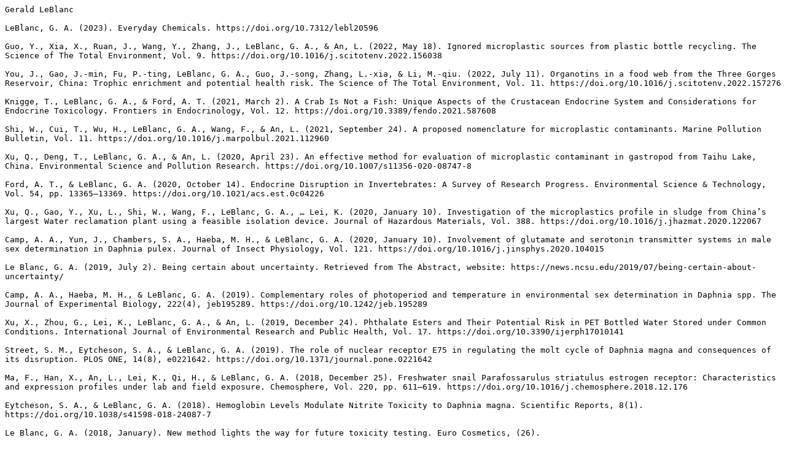

--- FILE ---
content_type: text/plain; charset=utf-8
request_url: https://ci.lib.ncsu.edu/profiles/gal.txt
body_size: 16215
content:
Gerald LeBlanc

LeBlanc, G. A. (2023). Everyday Chemicals. https://doi.org/10.7312/lebl20596

Guo, Y., Xia, X., Ruan, J., Wang, Y., Zhang, J., LeBlanc, G. A., & An, L. (2022, May 18). Ignored microplastic sources from plastic bottle recycling. The Science of The Total Environment, Vol. 9. https://doi.org/10.1016/j.scitotenv.2022.156038

You, J., Gao, J.-min, Fu, P.-ting, LeBlanc, G. A., Guo, J.-song, Zhang, L.-xia, & Li, M.-qiu. (2022, July 11). Organotins in a food web from the Three Gorges Reservoir, China: Trophic enrichment and potential health risk. The Science of The Total Environment, Vol. 11. https://doi.org/10.1016/j.scitotenv.2022.157276

Knigge, T., LeBlanc, G. A., & Ford, A. T. (2021, March 2). A Crab Is Not a Fish: Unique Aspects of the Crustacean Endocrine System and Considerations for Endocrine Toxicology. Frontiers in Endocrinology, Vol. 12. https://doi.org/10.3389/fendo.2021.587608

Shi, W., Cui, T., Wu, H., LeBlanc, G. A., Wang, F., & An, L. (2021, September 24). A proposed nomenclature for microplastic contaminants. Marine Pollution Bulletin, Vol. 11. https://doi.org/10.1016/j.marpolbul.2021.112960

Xu, Q., Deng, T., LeBlanc, G. A., & An, L. (2020, April 23). An effective method for evaluation of microplastic contaminant in gastropod from Taihu Lake, China. Environmental Science and Pollution Research. https://doi.org/10.1007/s11356-020-08747-8

Ford, A. T., & LeBlanc, G. A. (2020, October 14). Endocrine Disruption in Invertebrates: A Survey of Research Progress. Environmental Science & Technology, Vol. 54, pp. 13365–13369. https://doi.org/10.1021/acs.est.0c04226

Xu, Q., Gao, Y., Xu, L., Shi, W., Wang, F., LeBlanc, G. A., … Lei, K. (2020, January 10). Investigation of the microplastics profile in sludge from China’s largest Water reclamation plant using a feasible isolation device. Journal of Hazardous Materials, Vol. 388. https://doi.org/10.1016/j.jhazmat.2020.122067

Camp, A. A., Yun, J., Chambers, S. A., Haeba, M. H., & LeBlanc, G. A. (2020, January 10). Involvement of glutamate and serotonin transmitter systems in male sex determination in Daphnia pulex. Journal of Insect Physiology, Vol. 121. https://doi.org/10.1016/j.jinsphys.2020.104015

Le Blanc, G. A. (2019, July 2). Being certain about uncertainty. Retrieved from The Abstract, website: https://news.ncsu.edu/2019/07/being-certain-about-uncertainty/

Camp, A. A., Haeba, M. H., & LeBlanc, G. A. (2019). Complementary roles of photoperiod and temperature in environmental sex determination in Daphnia spp. The Journal of Experimental Biology, 222(4), jeb195289. https://doi.org/10.1242/jeb.195289

Xu, X., Zhou, G., Lei, K., LeBlanc, G. A., & An, L. (2019, December 24). Phthalate Esters and Their Potential Risk in PET Bottled Water Stored under Common Conditions. International Journal of Environmental Research and Public Health, Vol. 17. https://doi.org/10.3390/ijerph17010141

Street, S. M., Eytcheson, S. A., & LeBlanc, G. A. (2019). The role of nuclear receptor E75 in regulating the molt cycle of Daphnia magna and consequences of its disruption. PLOS ONE, 14(8), e0221642. https://doi.org/10.1371/journal.pone.0221642

Ma, F., Han, X., An, L., Lei, K., Qi, H., & LeBlanc, G. A. (2018, December 25). Freshwater snail Parafossarulus striatulus estrogen receptor: Characteristics and expression profiles under lab and field exposure. Chemosphere, Vol. 220, pp. 611–619. https://doi.org/10.1016/j.chemosphere.2018.12.176

Eytcheson, S. A., & LeBlanc, G. A. (2018). Hemoglobin Levels Modulate Nitrite Toxicity to Daphnia magna. Scientific Reports, 8(1). https://doi.org/10.1038/s41598-018-24087-7

Le Blanc, G. A. (2018, January). New method lights the way for future toxicity testing. Euro Cosmetics, (26).

Qiao, F., Lei, K., Han, X., Wei, Z., Zhao, X., An, L., & LeBlanc, G. A. (2018). No impacts of microcystins on wild freshwater snail Bellamya Aeruginosa fecundity from a eutrophic lake. Environmental Toxicology and Pharmacology, 60, 165–168. https://doi.org/10.1016/j.etap.2018.04.024

Kakaley, E. K. M., Wang, H. Y., & LeBlanc, G. A. (2017). Agonist-mediated assembly of the crustacean methyl farnesoate receptor. Scientific Reports, 7(1). https://doi.org/10.1038/srep45071

Medlock Kakaley, E. K., Eytcheson, S. A., & LeBlanc, G. A. (2017). Ligand-Mediated Receptor Assembly as an End Point for High-Throughput Chemical Toxicity Screening. Environmental Science & Technology, 51(16), 9327–9333. https://doi.org/10.1021/acs.est.7b02882

Lei, K., Qiao, F., Liu, Q., Wei, Z., An, L., Qi, H., … LeBlanc, G. A. (2017, June 23). Preliminary evidence for snail deformation from a Eutrophic lake. Environmental Toxicology and Pharmacology, Vol. 53, pp. 219–226. https://doi.org/10.1016/j.etap.2017.06.019

Le Blanc, G. A. (2017, March 31). The value of science is reflected in your everyday decisions. Retrieved from The Abstract website: https://news.ncsu.edu/2017/03/the-value-of-science-leblanc-2017/

Barata, C., Campos, B., Rivetti, C., LeBlanc, G. A., Eytcheson, S., McKnight, S., … Watanabe, H. et al. (2017). Validation of a two-generational reproduction test in Daphnia magna: an interlaboratory exercise. Science of the Total Environment, 579, 1073–1083.

Le Blanc, G. A. (2016). Differential Interactions of the Flame Retardant Triphenyl Phosphate within the PPAR Signaling Network. MOJ Toxicology, 2(3). https://doi.org/10.15406/mojt.2016.02.00039

LeBlanc, G. A. (2016). Retrospective: Acute Toxicity of Priority Pollutants. Bulletin of Environmental Contamination and Toxicology, 97(3), 301–302. https://doi.org/10.1007/s00128-016-1859-7

Barata, C., Campos, B., Rivetti, C., LeBlanc, G. A., Eytcheson, S., McKnight, S., … De Schamphelaere, K. (2017). Validation of a two-generational reproduction test in Daphnia magna: An interlaboratory exercise. Science of The Total Environment, 579, 1073–1083. https://doi.org/10.1016/J.SCITOTENV.2016.11.066

Wilson, V. S., LeBlanc, G. A., Kullman, S., Crofton, K., Schmieder, P., & Jacobs, M. N. (2016). Where do we go from here: Challenges and the future of endocrine disrupting compound screening and testing. https://doi.org/10.7287/peerj.preprints.2605v1

Adoteye, K., Banks, H. T., Flores, K. B., & LeBlanc, G. A. (2015, January 5). Estimation of time-varying mortality rates using continuous models for Daphnia magna. Applied Mathematics Letters, Vol. 44, pp. 12–16. https://doi.org/10.1016/j.aml.2014.12.014

LeBlanc, G. A., & Medlock, E. K. (2015, August 3). Males on demand: the environmental–neuro‐endocrine control of male sex determination in daphnids. FEBS Journal, Vol. 282, pp. 4080–4093. https://doi.org/10.1111/febs.13393

Mihaich, E., Erler, S., Le Blanc, G., & Gallagher, S. (2015). Short-term fish reproduction assays with methyl tertiary butyl ether with zebrafish and fathead minnow: Implications for evaluation of potential for endocrine activity. Environmental Toxicology and Chemistry, 34(9), 2013–2022. https://doi.org/10.1002/etc.3017

Adoteye, K., Banks, H. T., Cross, K., Eytcheson, S., Flores, K. B., LeBlanc, G. A., … Stokely, S. (2015). Statistical validation of structured population models for Daphnia magna. Mathematical Biosciences, 266, 73–84. https://doi.org/10.1016/j.mbs.2015.06.003

Dennis, S. R., LeBlanc, G. A., & Beckerman, A. P. (2014). Endocrine regulation of predator-induced phenotypic plasticity. Oecologia, 176(3), 625–635. https://doi.org/10.1007/s00442-014-3102-8

Lei, K., Liu, R., An, L.-hui, Luo, Y.-feng, & LeBlanc, G. A. (2014). Estrogen alters the profile of the transcriptome in river snail Bellamya aeruginosa. Ecotoxicology, 24(2), 330–338. https://doi.org/10.1007/s10646-014-1381-9

LeBlanc, G. A., Wang, Y. H., Holmes, C. N., Kwon, G., & Medlock, E. K. (2013). A Transgenerational Endocrine Signaling Pathway in Crustacea. PLoS ONE, 8(4), e61715. https://doi.org/10.1371/journal.pone.0061715

Le Blanc, G. A., Kullman, S. W., Norris, D. O., Baldwin, W. S., W., K., & Greally, J. M. (2012). Detailed review paper on the state of the science on novel in vitro and in vivo screening and testing methods and endpoints for evaluating endocrine disruptors (Series on Testing & Assessment No. 178). Organization for Economic Co-operation and Development.

Wang, Y. H., Kwon, G., Li, H., & LeBlanc, G. A. (2011, June 14). Tributyltin Synergizes with 20-Hydroxyecdysone to Produce Endocrine Toxicity. Toxicological Sciences, Vol. 123, pp. 71–79. https://doi.org/10.1093/toxsci/kfr154

LeBlanc, G. A. (2010). Acute Toxicity. In E. Hodgson (Ed.), A Textbook of Modern Toxicology (4th ed., pp. 225–236). Hoboken, NJ: Wiley.

Le Blanc, G. A. (2010). Elimination of Toxicants. In E. Hodgson (Ed.), A Textbook of Modern Toxicology (4th ed., pp. 213–222). Hoboken, NJ: Wiley.

LeBlanc, G. A. (2010). Endocrine Toxicology. In E. Hodgson (Ed.), A Textbook of Modern Toxicology (4th ed., pp. 345–362). Hoboken, NJ: Wiley.

Hannas, B. R., Wang, Y. H., Baldwin, W. S., Li, Y., Wallace, A. D., & LeBlanc, G. A. (2010, March 25). Interactions of the crustacean nuclear receptors HR3 and E75 in the regulation of gene transcription. General and Comparative Endocrinology, Vol. 167, pp. 268–278. https://doi.org/10.1016/j.ygcen.2010.03.025

Hannas, B. R., Das, P. C., Li, H., & LeBlanc, G. A. (2010). Intracellular Conversion of Environmental Nitrate and Nitrite to Nitric Oxide with Resulting Developmental Toxicity to the Crustacean Daphnia magna. PLoS ONE, 5(8), e12453. https://doi.org/10.1371/journal.pone.0012453

Hodgson, E., Le Blanc, G. A., Meyer, S. A., & Smart, R. C. (2010). Introduction to Biochemical and Molecular Methods in Toxicology. In E. Hodgson (Ed.), A Textbook of Modern Toxicology (4th ed., pp. 15–28). Hoboken, NJ: Wiley.

Hannas, B. R., Wang, Y. H., Thomson, S., Kwon, G., Li, H., & LeBlanc, G. A. (2010, November 20). Regulation and dysregulation of vitellogenin mRNA accumulation in daphnids (Daphnia magna). Aquatic Toxicology, Vol. 101, pp. 351–357. https://doi.org/10.1016/j.aquatox.2010.11.006

Le Blanc, G. A. (2000). Steroid hormone-regulated processes in invertebrates and their susceptibility to environmental endocrine disruption. In L. Guillette Jr. & D. A. Crain (Eds.), Environmental Endocrine Disrupters: An Evolutionary Perspective (pp. 126–154). https://doi.org/10.4324/9780203362808_chapter_5

Thomson, S. A., Baldwin, W. S., Wang, Y. H., Kwon, G., & LeBlanc, G. A. (2009). Annotation, phylogenetics, and expression of the nuclear receptors in Daphnia pulex. BMC Genomics, 10(1), 500. https://doi.org/10.1186/1471-2164-10-500

Sternberg, R. M., Gooding, M. P., Hotchkiss, A. K., & LeBlanc, G. A. (2009, August 3). Environmental-endocrine control of reproductive maturation in gastropods: implications for the mechanism of tributyltin-induced imposex in prosobranchs. Ecotoxicology, Vol. 19, pp. 4–23. https://doi.org/10.1007/s10646-009-0397-z

Hannas, B. R., & LeBlanc, G. A. (2009, July 24). Expression and ecdysteroid responsiveness of the nuclear receptors HR3 and E75 in the crustacean Daphnia magna. Molecular and Cellular Endocrinology, Vol. 315, pp. 208–218. https://doi.org/10.1016/j.mce.2009.07.013

Wang, Y. H., & LeBlanc, G. A. (2009). Interactions of methyl farnesoate and related compounds with a crustacean retinoid X receptor. Molecular and Cellular Endocrinology, 309(1-2), 109–116. https://doi.org/10.1016/j.mce.2009.05.016

LeBlanc, G. A. (2009). Overview of Endocrine Disruptor Ecotoxicity in Wildlife. In C. Ethridge & J. Stevens (Eds.), Endocrine Toxicology (3rd ed., pp. 280–312). London: Informa Healthcare.

Flippin, J. L., Hedge, J. M., DeVito, M. J., LeBlanc, G. A., & Crofton, K. M. (2009, September 1). Predictive Modeling of a Mixture of Thyroid Hormone Disrupting Chemicals That Affect Production and Clearance of Thyroxine. International Journal of Toxicology, Vol. 28, pp. 368–381. https://doi.org/10.1177/1091581809341883

Hotchkiss, A. K., Sternberg, R. M., & LeBlanc, G. A. (2008, April 17). Environmental cues trigger seasonal regression of primary and accessory sex organs of the mud snail, Ilyanassa obsoleta. Journal of Molluscan Studies, Vol. 74, pp. 301–303. https://doi.org/10.1093/mollus/eyn009

LeBlanc, G. A. (2008). Immunochemical Techniques in Toxicology. In E. Hodgson & R. C. Smart (Eds.), Molecular and Biochemical Toxicology (4th ed., pp. 109–128). Hoboken, New Jersey: John Wiley & Sons.

Sternberg, R. M., Hotchkiss, A. K., & LeBlanc, G. A. (2008, January 16). Synchronized Expression of Retinoid X Receptor mRNA with Reproductive Tract Recrudescence in an Imposex-Susceptible Mollusc. Environmental Science & Technology, Vol. 42, pp. 1345–1351. https://doi.org/10.1021/es702381g

Sternberg, R. M., Hotchkiss, A. K., & LeBlanc, G. A. (2008, January 30). The contribution of steroidal androgens and estrogens to reproductive maturation of the eastern mud snail Ilyanassa obsoleta. General and Comparative Endocrinology, Vol. 156, pp. 15–26. https://doi.org/10.1016/j.ygcen.2007.12.002

Crain, D. A., Eriksen, M., Iguchi, T., Jobling, S., Laufer, H., LeBlanc, G. A., & Guillette, L. J. (2007, May 19). An ecological assessment of bisphenol-A: Evidence from comparative biology. Reproductive Toxicology, Vol. 24, pp. 225–239. https://doi.org/10.1016/j.reprotox.2007.05.008

vom Saal, F. S., Akingbemi, B. T., Belcher, S. M., Birnbaum, L. S., Crain, D. A., Eriksen, M., … Zoeller, R. T. (2007). Chapel Hill bisphenol A expert panel consensus statement: Integration of mechanisms, effects in animals and potential to impact human health at current levels of exposure. Reproductive Toxicology, 24(2), 131–138. https://doi.org/10.1016/j.reprotox.2007.07.005

Chapel Hill bisphenol A expert panel consensus statement: Integration of mechanisms, effects in animals and potential to impact human health at current levels of exposure. (2007).

LeBlanc, G. A. (2007, January 17). Crustacean endocrine toxicology: a review. Ecotoxicology, Vol. 16, pp. 61–81. https://doi.org/10.1007/s10646-006-0115-z

Blystone, C. R., Furr, J., Lambright, C. S., Howdeshell, K. L., Ryan, B. C., Wilson, V. S., … Gray, L. E. (2007, January 18). Prochloraz Inhibits Testosterone Production at Dosages below Those that Affect Androgen-Dependent Organ Weights or the Onset of Puberty in the Male Sprague Dawley Rat. Toxicological Sciences, Vol. 97, pp. 65–74. https://doi.org/10.1093/toxsci/kfm004

Blystone, C. R., Lambright, C. S., Howdeshell, K. L., Furr, J., Sternberg, R. M., Butterworth, B. C., … Gray, L. E. (2007, January 18). Sensitivity of Fetal Rat Testicular Steroidogenesis to Maternal Prochloraz Exposure and the Underlying Mechanism of Inhibition. Toxicological Sciences, Vol. 97, pp. 512–519. https://doi.org/10.1093/toxsci/kfm055

LeBlanc, G. A. (2007). Testosterone and male fertility in red deer.

Olmstead, A. W., & LeBlanc, G. A. (2007, January 1). The Environmental-Endocrine Basis of Gynandromorphism (Intersex) in a Crustacean. International Journal of Biological Sciences, Vol. 3, pp. 77–84. https://doi.org/10.7150/ijbs.3.77

Gorr, T. A., Rider, C. V., Wang, H. Y., Olmstead, A. W., & LeBlanc, G. A. (2006, January 7). A candidate juvenoid hormone receptor cis-element in the Daphnia magna hb2 hemoglobin gene promoter. Molecular and Cellular Endocrinology, Vol. 247, pp. 91–102. https://doi.org/10.1016/j.mce.2005.11.022

Rider, C. V., & LeBlanc, G. A. (2006, July 19). Atrazine Stimulates Hemoglobin Accumulation in Daphnia magna: Is it Hormonal or Hypoxic? Toxicological Sciences, Vol. 93, pp. 443–449. https://doi.org/10.1093/toxsci/kfl067

LeBlanc, G. A., & Wang, G. R. (2006). Chemical mixtures: Greater-than-additive effects?

Wang, Y. H., Wang, G., & LeBlanc, G. A. (2006, September 27). Cloning and characterization of the retinoid X receptor from a primitive crustacean Daphnia magna. General and Comparative Endocrinology, Vol. 150, pp. 309–318. https://doi.org/10.1016/j.ygcen.2006.08.002

Sternberg, R. M., & LeBlanc, G. A. (2006, March 25). Kinetic characterization of the inhibition of acyl coenzyme A:Steroid acyltransferases by tributyltin in the eastern mud snail (Ilyanassa obsoleta). Aquatic Toxicology, Vol. 78, pp. 233–242. https://doi.org/10.1016/j.aquatox.2006.03.004

Janer, G., LeBlanc, G., & Porte, C. (2005). A  comparative study on androgen metabolism in three invertebrate species. General and Comparative Endocrinology, Vol. 143, pp. 211–221. https://doi.org/10.1016/j.ygen.2005.03.016

Janer, G., LeBlanc, G. A., & Porte, C. (2005). A comparative study on androgen metabolism in three invertebrate species. General and Comparative Endocrinology, 143(3), 211–221. https://doi.org/10.1016/j.ygcen.2005.03.016

Rider, C. V., & LeBlanc, G. A. (2005, July 7). An Integrated Addition and Interaction Model for Assessing Toxicity of Chemical Mixtures. Toxicological Sciences, Vol. 87, pp. 520–528. https://doi.org/10.1093/toxsci/kfi247

JANER, G., LeBLANC, G. A., & PORTE, C. (2005, April 1). Androgen Metabolism in Invertebrates and Its Modulation by Xenoandrogens: A Comparative Study. Annals of the New York Academy of Sciences, Vol. 1040, pp. 354–356. https://doi.org/10.1196/annals.1327.060

Olmstead, A. W., & LeBlanc, G. A. (2005, September 27). Joint action of polycyclic aromatic hydrocarbons: Predictive modeling of sublethal toxicity. Aquatic Toxicology, Vol. 75, pp. 253–262. https://doi.org/10.1016/j.aquatox.2005.08.007

Janer, G., Sternberg, R. M., LeBlanc, G. A., & Porte, C. (2005, January 4). Testosterone conjugating activities in invertebrates: are they targets for endocrine disruptors? Aquatic Toxicology, Vol. 71, pp. 273–282. https://doi.org/10.1016/j.aquatox.2004.11.024

LeBlanc, G., Gooding, M. P., & Sternberg, R. M. (2005, January 1). Testosterone-Fatty Acid Esterification: A Unique Target for the Endocrine Toxicity of Tributyltin to Gastropods. Integrative and Comparative Biology, Vol. 45, pp. 81–87. https://doi.org/10.1093/icb/45.1.81

Wang, H. Y., Olmstead, A. W., Li, H., & LeBlanc, G. A. (2005, July 20). The screening of chemicals for juvenoid-related endocrine activity using the water flea Daphnia magna. Aquatic Toxicology, Vol. 74, pp. 193–204. https://doi.org/10.1016/j.aquatox.2005.05.010

Olmstead, A. W., & LeBlanc, G. A. (2005, April 1). Toxicity assessment of environmentally relevant pollutant mixtures using a heuristic model. Integrated Environmental Assessment and Management, Vol. 1, p. 114. https://doi.org/10.1897/ieam_2004-005r.1

Leblanc, G. A. (2004). Acute Toxicity. In A Textbook of Modern Toxicology (pp. 213–224). https://doi.org/10.1002/0471646776.ch11

Leblanc, G. A. (2004). Basics of Environmental Toxicology. In A Textbook of Modern Toxicology (pp. 463–478). https://doi.org/10.1002/0471646776.ch26

Mu, X., Rider, C. V., Hwang, G. S., Hoy, H., & LeBlanc, G. A. (2004, December 22). Covert signal disruption: Anti-ecdysteroidal activity of bisphenol a involves cross talk between signaling pathways. Environmental Toxicology and Chemistry, Vol. 24, pp. 146–152. https://doi.org/10.1897/04-063r.1

Mu, X., & Leblanc, G. A. (2004, September 24). Cross communication between signaling pathways: Juvenoid hormones modulate ecdysteroid activity in a crustacean. Journal of Experimental Zoology Part A Comparative Experimental Biology, Vol. 301A, pp. 793–801. https://doi.org/10.1002/jez.a.104

Leblanc, G. A. (2004). Elimination of Toxicants. In A Textbook of Modern Toxicology (pp. 203–211). https://doi.org/10.1002/0471646776.ch10

Leblanc, G. A. (2004). Endocrine System. In A Textbook of Modern Toxicology (pp. 299–315). https://doi.org/10.1002/0471646776.ch17

LeBlanc, G. A., & Olmstead, A. W. (2004, September 1). Evaluating the Toxicity of Chemical Mixtures. Environmental Health Perspectives, Vol. 112, pp. A729–730. https://doi.org/10.1289/ehp.112-a729

Wolf, C. J., LeBlanc, G. A., & Gray, L. E. (2004, January 21). Interactive Effects of Vinclozolin and Testosterone Propionate on Pregnancy and Sexual Differentiation of the Male and Female SD Rat. Toxicological Sciences, Vol. 78, pp. 135–143. https://doi.org/10.1093/toxsci/kfh018

Hodgson, E., Leblanc, G. A., Meyer, S. A., & Smart, R. C. (2004). Introduction to Biochemical and Molecular Methods in Toxicology. In E. Hodgson (Ed.), A Textbook of Modern Toxicology (pp. 13–22). https://doi.org/10.1002/0471646776.ch2

Thompson, D. M., Young, H. P., Edens, F. W., Olmstead, A. W., LeBlanc, G. A., Hodgson, E., & Roe, R. M. (2004, September 25). Non-target toxicology of a new mosquito larvicide, trypsin modulating oostatic factor. Pesticide Biochemistry and Physiology, Vol. 80, pp. 131–142. https://doi.org/10.1016/j.pestbp.2004.06.009

Gooding, M. P., & LeBlanc, G. A. (2004, September 1). Seasonal variation in the regulation of testosterone levels in the eastern mud snail (<i>Ilyanassa obsoleta</i>). Invertebrate Biology, Vol. 123, pp. 237–243. https://doi.org/10.1111/j.1744-7410.2004.tb00158.x

Rider, C. V., Gorr, T. A., Olmstead, A. W., Wasilak, B. A., & LeBlanc, G. A. (2004, December 15). Stress signaling: coregulation of hemoglobin and male sex determination through a terpenoid signaling pathway in a crustacean. Journal of Experimental Biology, Vol. 208, pp. 15–23. https://doi.org/10.1242/jeb.01343

Mu, X., & Leblanc, G. A. (2004, April 1). Synergistic interaction of endocrine-disrupting chemicals: Model development using an ecdysone receptor antagonist and a hormone synthesis inhibitor. Environmental Toxicology and Chemistry, Vol. 23, pp. 1085–1091. https://doi.org/10.1897/03-273

Olmstead, A. W., & LeBlanc, G. A. (2003, February 5). Insecticidal juvenile hormone analogs stimulate the production of male offspring in the crustacean Daphnia magna. Environmental Health Perspectives, Vol. 111, pp. 919–924. https://doi.org/10.1289/ehp.5982

LeBlanc, G. A., Mastone, J. D., Paradice, A. P., Wilson, B. F., Lockhart, H. B., & Robillard, K. A. (2003). The influence of speciation on the toxicity of silver to fathead minnows (Pimephales promelas). In J. W. Gorsuch, J. R. Kramer, & T. W. LaPoint (Eds.), Silver : environmental transport, fate, effects, and models : papers from Environmental toxicology and chemistry, 1983 to 200 (pp. 313–322). Pensacola, FL: SETAC.

Mu, X. Y., Rider, C. V., & Leblanc, G. A. (2002). Abstracts from the Eleventh International Symposium on Pollutant Responses in Marine Organisms (PRIMO 11) - Endocrine disrupters. Marine Environmental Research, 54(3-5), 741–754.

Luoma, S. N., Hogstrand, C., Bell, R. A., Bielmyer, G. K., Galvez, F., LeBlanc, G. A., … Shaw, J. R. (2002). Biological Processes. In A. W. Andren & T. W. Bober (Eds.), Silver in the Environment: Transport, Fate and Effects (pp. 65–96). Pensacola, FL: SETAC Press.

Mu, X., & LeBlanc, G. A. (2002, November 1). Developmental toxicity of testosterone in the crustacean Daphnia magna involves anti-ecdysteroidal activity. General and Comparative Endocrinology, Vol. 129, pp. 127–133. https://doi.org/10.1016/S0016-6480(02)00518-X

Wolf, C. J., Hotchkiss, A., Ostby, J. S., LeBlanc, G., & Gray, L. E. (2002, January 1). Effects of Prenatal Testosterone Propionate on the Sexual Development of Male and Female Rats: A Dose-Response Study. Toxicological Sciences, Vol. 65, pp. 71–86. https://doi.org/10.1093/toxsci/65.1.71

Mu, X., & LeBlanc, G. A. (2002, January 16). Environmental antiecdysteroids alter embryo development in the crustacean <i>Daphnia magna</i>. Journal of Experimental Zoology, Vol. 292, pp. 287–292. https://doi.org/10.1002/jez.10020

Olmstead, A. W., & Leblanc, G. A. (2002, October 29). Juvenoid hormone methyl farnesoate is a sex determinant in the crustacean <i>Daphnia magna</i>. Journal of Experimental Zoology, Vol. 293, pp. 736–739. https://doi.org/10.1002/jez.10162

Gooding, M. P., Wilson, V. S., Folmar, L. C., Marcovich, D. T., & LeBlanc, G. A. (2002, October 22). The biocide tributyltin reduces the accumulation of testosterone as fatty acid esters in the mud snail (Ilyanassa obsoleta). Environmental Health Perspectives, Vol. 111, pp. 426–430. https://doi.org/10.1289/ehp.5779

Gunderson, M. P., LeBlanc, G. A., & Guillette, L. J. (2001, December 1). Alterations in Sexually Dimorphic Biotransformation of Testosterone in Juvenile American Alligators (Alligator mississippiensis) from Contaminated Lakes. Environmental Health Perspectives, Vol. 109, pp. 1257–1264. https://doi.org/10.2307/3454748

Gooding, M. P., & LeBlanc, G. A. (2001, May 1). Biotransformation and Disposition of Testosterone in the Eastern Mud Snail Ilyanassa obsoleta. General and Comparative Endocrinology, Vol. 122, pp. 172–180. https://doi.org/10.1006/gcen.2001.7630

LeBlanc, G. A. (2001). Conjugation and Elimination of Toxicants. In E. Hodgson & R. C. Smart (Eds.), Introduction to Biochemical Toxicology (3rd ed., pp. 115–136). New York: Wiley.

LeBlanc, G. A. (2001). Immunochemical Techniques in Toxicology. In E. Hodgson & R. C. Smart (Eds.), Introduction to Biochemical Toxicology (3rd ed., pp. 33–50). New York: Wiley.

Olmstead, A. W., & Le Blanc, G. A. (2001). Low Exposure Concentration Effects of Methoprene on Endocrine-Regulated Processes in the Crustacean Daphnia magna. Toxicological Sciences, 62(2), 268–273. https://doi.org/10.1093/toxsci/62.2.268

Putz, O., Schwartz, C. B., Kim, S., LeBlanc, G. A., Cooper, R. L., & Prins, G. S. (2001, November 1). Neonatal Low- and High-Dose Exposure to Estradiol Benzoate in the Male Rat: I. Effects on the Prostate Gland1. Biology of Reproduction, Vol. 65, pp. 1496–1505. https://doi.org/10.1095/biolreprod65.5.1496

Putz, O., Schwartz, C. B., LeBlanc, G. A., Cooper, R. L., & Prins, G. S. (2001, November 1). Neonatal Low- and High-Dose Exposure to Estradiol Benzoate in the Male Rat: II. Effects on Male Puberty and the Reproductive Tract. Biology of Reproduction, Vol. 65, pp. 1506–1517. https://doi.org/10.1095/biolreprod65.5.1506

Kast-Hutcheson, K., Rider, C. V., & LeBlanc, G. A. (2001, January 1). THE FUNGICIDE PROPICONAZOLE INTERFERES WITH EMBRYONIC DEVELOPMENT OF THE CRUSTACEAN DAPHNIA MAGNA. Environmental Toxicology and Chemistry, Vol. 20, pp. 502–509. https://doi.org/10.1897/1551-5028(2001)020<0502:TFPIWE>2.0.CO;2

Olmstead, A. W., & LeBlanc, G. A. (2001, June 22). Temporal and quantitative changes in sexual reproductive cycling of the cladoceran <i>Daphnia magna</i> by a juvenile hormone analog. Journal of Experimental Zoology, Vol. 290, pp. 148–155. https://doi.org/10.1002/jez.1044

LeBlanc, G. A., & McLachlan, J. B. (2000, March 1). Changes in the Metabolic Elimination Profile of Testosterone Following Exposure of the Crustacean Daphnia magna to Tributyltin. Ecotoxicology and Environmental Safety, Vol. 45, pp. 296–303. https://doi.org/10.1006/eesa.1999.1859

Wolf, C. J., LeBlanc, G., Ostby, J. S., & Gray, L. E. (2000, May 1). Characterization of the Period of Sensitivity of Fetal Male Sexual Development to Vinclozolin. Toxicological Sciences, Vol. 55, pp. 152–161. https://doi.org/10.1093/toxsci/55.1.152

Olmstead, A. W., & LeBlanc, G. A. (2000, January 1). EFFECTS OF ENDOCRINE-ACTIVE CHEMICALS ON THE DEVELOPMENT OF SEX CHARACTERISTICS OF DAPHNIA MAGNA. Environmental Toxicology and Chemistry, Vol. 19, pp. 2107–2113. https://doi.org/10.1897/1551-5028(2000)019<2107:EOEACO>2.3.CO;2

LeBlanc, G. A., Mu, X., & Rider, C. V. (2000, December 1). Embryotoxicity of the Alkylphenol Degradation Product 4-Nonylphenol to the Crustacean Daphnia magna. Environmental Health Perspectives, Vol. 108, pp. 1133–1138. https://doi.org/10.2307/3434824

Korte, J. J., Kahl, M. D., Jensen, K. M., Pasha, M. S., Parks, L. G., LeBlanc, G. A., & Ankley, G. T. (2000, January 1). FATHEAD MINNOW VITELLOGENIN: COMPLEMENTARY DNA SEQUENCE AND MESSENGER RNA AND PROTEIN EXPRESSION AFTER 17β-ESTRADIOL TREATMENT. Environmental Toxicology and Chemistry, Vol. 19, pp. 972–981. https://doi.org/10.1897/1551-5028(2000)019<0972:FMVCDS>2.3.CO;2

Weisbrod, A., Shea, D., Leblanc, G., Moore, M., & Stegeman, J. J. (2000). Organochlorine bioaccumulation and risk for whales in a northwest Atlantic food web. Marine Environmental Research, 50(1-5), 440–441. https://doi.org/10.1016/s0141-1136(00)00216-6

Wilson, V. S., & LeBlanc, G. A. (2000). Petroleum pollution. Reviews in Toxicology, 3, 77–112.

Wilson, V. S., & LeBlanc, G. A. (2000). The contribution of hepatic inactivation of testosterone to the lowering of serum testosterone levels by ketoconazole. Toxicological Sciences, 54(1), 128–137.

Wilson, V. S., McLachlan, J. B., Falls, J. G., & LeBlanc, G. A. (1999, May 1). Alteration in Sexually Dimorphic Testosterone Biotransformation Profiles as a Biomarker of Chemically Induced Androgen Disruption in Mice. Environmental Health Perspectives, Vol. 107, pp. 377–384. https://doi.org/10.2307/3434541

Parks, L. G., Cheek, A. O., Denslow, N. D., Heppell, S. A., McLachlan, J. A., LeBlanc, G. A., & Sullivan, C. V. (1999, June 1). Fathead minnow (Pimephales promelas) vitellogenin: purification, characterization and quantitative immunoassay for the detection of estrogenic compounds. Comparative Biochemistry and Physiology Part C Pharmacology Toxicology and Endocrinology, Vol. 123C, pp. 113–125. https://doi.org/10.1016/s0742-8413(99)00010-9

Gooding, M., Gallardo, C., & LeBlanc, G. (1999, December 1). Imposex in Three Marine Gastropod Species in Chile and Potential Impact on Muriciculture. Marine Pollution Bulletin, Vol. 38, pp. 1227–1231. https://doi.org/10.1016/S0025-326X(99)00167-8

LeBlanc, G. A., & McLachlan, J. B. (1999, January 1). MOLT-INDEPENDENT GROWTH INHIBITION OF DAPHNIA MAGNA BY A VERTEBRATE ANTIANDROGEN. Environmental Toxicology and Chemistry, Vol. 18, pp. 1450–1455. https://doi.org/10.1897/1551-5028(1999)018<1450:MIGIOD>2.3.CO;2

LeBlanc, G. A. (1999). Screening approaches for the evaluation of endocrine disruption in invertebrates. In D. Henshel, M. Harrass, & M. Black (Eds.), Environmental Toxicology and Risk Assessment: Standardization of Biomarkers for Endocrine Disruption and Environmental Assessment (Vol. 8, pp. 3–23). https://doi.org/10.1520/STP15795S

LeBlanc, G. A., Cambell, P. M., den Besten, P., Brown, R. P., Chang, E., Coats, J., … Matsumura, F. (1999). The endocrinology of invertebrates. In M. Crane, P. L. deFur, C. Ingersoll, & L. Tattersfield (Eds.), Endocrine Disruption in Invertebrates: Endocrinology, Testing, and Assessment (pp. 23–106). Pensacola, FL: SETAC Press.

DeFur, P. L., Crane, M., Tattersfield, L. J., Ingersoll, C. G., Stahl, R. G., Jr., Matthiessen, P., & LeBlanc, G. A. (1999). Workshop on Endocrine Disruption in Invertebrates: Endocrinology, Testing, and Assessment (EDIETA): Executive Summary. In M. Crane, P. L. DeFur, C. Ingersoll, & L. Tattersfield (Eds.), Endocrine Disruption in Invertebrates: Endocrinology, Testing, and Assessment. Pensacola, FL: SETAC Press.

Oberdörster, E., Rittschof, D., & LeBlanc, G. A. (1998, January 1). Alteration of [14C]-Testosterone Metabolism After Chronic Exposure of Daphnia magna to Tributyltin. Archives of Environmental Contamination and Toxicology, Vol. 34, pp. 21–25. https://doi.org/10.1007/s002449900281

Baldwin, W. S., Graham, S. E., Shea, D., & LeBlanc, G. A. (1998, February 1). Altered Metabolic Elimination of Testosterone and Associated Toxicity Following Exposure ofDaphnia magnato Nonylphenol Polyethoxylate. Ecotoxicology and Environmental Safety, Vol. 39, pp. 104–111. https://doi.org/10.1006/eesa.1997.1614

Hamelink, J., & Le Blanc, G. A. (1998). Bioaccumulation. In P. Wexler (Ed.), Encyclopedia of Toxicology (Vol. 1, p. 148). New York: Academic Press Inc.

Wilson, V. S., & LeBlanc, G. A. (1998, January 1). Endosulfan Elevates Testosterone Biotransformation and Clearance in CD-1 Mice. Toxicology and Applied Pharmacology, Vol. 148, pp. 158–168. https://doi.org/10.1006/taap.1997.8319

Pontius, A. J., Rushing, J. E., & Foegeding, P. M. (1998, January 1). Heat Resistance of Alicyclobacillus acidoterrestris Spores as Affected by Various pH Values and Organic Acids. Journal of Food Protection, Vol. 61, pp. 41–46. https://doi.org/10.4315/0362-028X-61.1.41

Parks, L. G., & LeBlanc, G. A. (1998, October 1). Involvement of Multiple Biotransformation Processes in the Metabolic Elimination of Testosterone by Juvenile and Adult Fathead Minnows (Pimephales promelas). General and Comparative Endocrinology, Vol. 112, pp. 69–79. https://doi.org/10.1006/gcen.1998.7131

Ankley, G., Mihaich, E., Stahl, R., Tillitt, D., Colborn, T., McMaster, S., … Zacharewski, T. (1998, January 1). OVERVIEW OF A WORKSHOP ON SCREENING METHODS FOR DETECTING POTENTIAL (ANTI-) ESTROGENIC/ANDROGENIC CHEMICALS IN WILDLIFE. Environmental Toxicology and Chemistry, Vol. 17, pp. 68–87. https://doi.org/10.1897/1551-5028(1998)017<0068:OOAWOS>2.3.CO;2

Le Blanc, G. A. (1998). The state of the debate. Forum for Applied Research and Public Policy, 13(3), 6–10.

Ma, G.-X., Wang, T.-S., Yin, L., Pan, Y., Guo, Y.-L., LeBlanc, G. A., … Krawiec, M. (1998, January 1). Two Pimarane Diterpenoids from<i> Ephemerantha lonchophylla</i> and Their Evaluation as Modulators of the Multidrug Resistance Phenotype. Journal of Natural Products, Vol. 61, pp. 112–115. https://doi.org/10.1021/np970065o

Le Blanc, G. A. (1997). Basics of Environmental Toxicology. In E. Hodgson & P. E. Levi (Eds.), A Textbook of Modern Toxicology (2nd ed., pp. 389–406). Stamford, CT: Appleton & Lange.

Le Blanc, G. A. (1997). Chemical contamination affects wildlife. In C. P. Cozic (Ed.), Garbage & Waste (pp. 92–95). San Diego, California: Greenhaven Press, Inc.

LeBlanc, G. A., & Bain, L. J. (1997, February 1). Chronic Toxicity of Environmental Contaminants: Sentinels and Biomarkers. Environmental Health Perspectives, Vol. 105, pp. 65–80. https://doi.org/10.2307/3433398

Levi, P. E., Hodgson, E., & Le Blanc, G. A. (1997). Elimination of Toxicants. In E. Hodgson & P. E. Levi (Eds.), A Textbook of Modern Toxicology (2nd ed., pp. 107–118). Stamford, CT: Appleton & Lange.

Le Blanc, G. A. (1997). Invertebrates as sentinels of xenobiotic-induced endocrine disruption. In P. Guttry (Ed.), Endocrine Disruptors: Advances in Measuring and Analyzing Their Effects (pp. 1–24). Southborough, MA: International Business Communications.

Baldwin, W. S., Graham, S. E., Shea, D., & LeBlanc, G. A. (1997, January 1). METABOLIC ANDROGENIZATION OF FEMALE DAPHNIA MAGNA BY THE XENOESTROGEN 4-NONYLPHENOL. Environmental Toxicology and Chemistry, Vol. 16, pp. 1905–1911. https://doi.org/10.1897/1551-5028(1997)016<1905:MAOFDM>2.3.CO;2

LeBlanc, G. A., Bain, L. J., & Wilson, V. S. (1997, January 1). Pesticides: multiple mechanisms of demasculinization. Molecular and Cellular Endocrinology, Vol. 126, pp. 1–5. https://doi.org/10.1016/S0303-7207(96)03968-8

Christensen, J. G., Parks, L. G., McNutt, R. W., & Leblanc, G. A. (1997). Reversal of multidrug resistance by derivatives of acrivastine: a study of structure activity relationships of P glycoprotein inhibitors in vitro and in vivo. Oncology Reports, 4(6), 1353–1360.

Bain, L. J., McLachlan, J. B., & LeBlanc, G. A. (1997, August 1). Structure-Activity Relationships for Xenobiotic Transport Substrates and Inhibitory Ligands of P-Glycoprotein. Environmental Health Perspectives, Vol. 105, pp. 812–818. https://doi.org/10.2307/3433698

Baldwin, W. S., & Leblanc, G. A. (1996). Expression and induction of an immunochemically related class of glutathione S-transferases in Daphnia magna. Comparative Biochemistry and Physiology Part B: Biochemistry and Molecular Biology, 113(2), 261–267. https://doi.org/10.1016/0305-0491(95)02021-7

Bain, L. J., & LeBlanc, G. A. (1996). Interaction of structurally diverse pesticides with the human MDR1 gene product P-glycoprotein. Toxicology and Applied Pharmacology, 141(1), 288–298. https://doi.org/10.1016/s0041-008x(96)80035-4

Bain, L. J., & LeBlanc, G. A. (1996). Mobilization of Pentachlorophenol by GlutathioneS-Transferase μ Increases Cellular Toxicity. Pesticide Biochemistry and Physiology, 54(1), 65–72. https://doi.org/10.1006/pest.1996.0010

Dunn, S. E., Hughes, C. S., LeBlanc, G. A., & Cullen, J. M. (1996). Overexpression of ap-glycoprotein in hepatocellular carcinomas from woodchuck hepatitis virus-infected woodchucks (Marmota monax). Hepatology, 23(4), 662–668. https://doi.org/10.1002/hep.510230402

Parks, L. G., & LeBlanc, G. A. (1996). Reductions in steroid hormone biotransformation/elimination as a biomarker of pentachlorophenol chronic toxicity. Aquatic Toxicology, 34(4), 291–303. https://doi.org/10.1016/0166-445x(95)00045-6

Christensen, J. G., & Le Blanc, G. A. (1996). Reversal of multi-drug resistance in vivo by dietary administration of the phytochemical indole-3-carbinol. Cancer Research, 56(3), 574–581.

LeBlanc, G. A. (1995). Are environmental sentinels signaling? Environmental Health Perspectives, 103(10), 888–890. https://doi.org/10.1289/ehp.95103888

Baldwin, W. S., Milam, D. L., & LeBlanc, G. A. (1995). PHYSIOLOGICAL AND BIOCHEMICAL PERTURBATIONS IN DAPHNIA MAGNA FOLLOWING EXPOSURE TO THE MODEL ENVIRONMENTAL ESTROGEN DIETHYLSTILBESTROL. Environmental Toxicology and Chemistry, 14(6), 945. https://doi.org/10.1897/1552-8618(1995)14[945:pabpid]2.0.co;2

Le Blanc, G. A. (1995). Subtle effects: devastating consequences. SETAC News, 15(3), 30–31.

LeBlanc, G. A. (1995). Trophic-Level Differences in the Bioconcentration of Chemicals: Implications in Assessing Environmental Biomagnification. Environmental Science & Technology, 29(1), 154–160. https://doi.org/10.1021/es00001a020

LeBlanc, G. A. (1994). Assessing deleterious ecosystem-level effects of environmental pollutants as a means of avoiding evolutionary consequences. Environmental Health Perspectives, 102(3), 266–267. https://doi.org/10.1289/ehp.94102266

Le Blanc, G. A., Stuart, J. D., Dunn, S. E., & Baldwin, W. S. (1994). Effect of the plant compound indole-3-carbinol on hepatic cholesterol homoeostasis. Food and Chemical Toxicology, 32(7), 633–639. https://doi.org/10.1016/0278-6915(94)90007-8

LeBlanc, G. A. (1994). Hepatic vectorial transport of xenobiotics. Chemico-Biological Interactions, 90(2), 101–120. https://doi.org/10.1016/0009-2797(94)90097-3

Dunn, S. E., & LeBlanc, G. A. (1994). Hypocholesterolemic properties of plant indoles. Biochemical Pharmacology, 47(2), 359–364. https://doi.org/10.1016/0006-2952(94)90027-2

Baldwin, W. S., & LeBlanc, G. A. (1994). IDENTIFICATION OF MULTIPLE STEROID HYDROXYLASES IN DAPHNIA MAGNA AND THEIR MODULATION BY XENOBIOTICS. Environmental Toxicology and Chemistry, 13(7), 1013. https://doi.org/10.1897/1552-8618(1994)13[1013:iomshi]2.0.co;2

Baldwin, W. S., & LeBlanc, G. A. (1994). In vivo biotransformation of testosterone by phase I and II detoxication enzymes and their modulation by 20-hydroxyecdysone in Daphnia magna. Aquatic Toxicology, 29(1-2), 103–117. https://doi.org/10.1016/0166-445x(94)90051-5

Le Blanc, G. A., & Gillette, J. S. (1993). Elevation of serum cholesterol levels in mice by the antioxidant butylated hydroxyanisole. Biochemical Pharmacology, 45(2), 513–515. https://doi.org/10.1016/0006-2952(93)90090-J

Leblanc, G. A., Kantoff, P. W., Ng, S.-F., Frei, E., & Waxman, D. J. (1992). Hormonal perturbations in patients with testicular cancer treated with cisplatin. Cancer, 69(9), 2306–2310. https://doi.org/10.1002/1097-0142(19920501)69:9<2306::aid-cncr2820690917>3.0.co;2-f

Danger, D. P., Baldwin, W. S., & LeBlanc, G. A. (1992). Photoaffinity labelling of steroid-hormone-binding glutathione S-transferases with [3H]methyltrienolone. Inhibition of steroid-binding activity by the anticarcinogen indole-3-carbinol. Biochemical Journal, 288(2), 361–367. https://doi.org/10.1042/bj2880361

Le Blanc, G. A., Sundseth, S. S., Weber, G. F., & Waxman, D. J. (1992). Platinum Anticancer Drugs Modulate P-450 mRNA Levels and Differentially Alter Hepatic Drug and Steroid Hormone Metabolism in Male and Female Rats. Cancer Research, 52(3), 540–547.

Baldwin, W. S., & Leblanc, G. A. (1992). The anti-carcinogenic plant compound indole-3-carbinol differentially modulates P450-mediated steroid hydroxylase activities in mice. Chemico-Biological Interactions, 83(2), 155–169. https://doi.org/10.1016/0009-2797(92)90043-k

Janeczko, R., Waxman, D. J., Le Blanc, G. A., Morville, A., & Adesnik, M. (1990). Hormonal Regulation of Levels of the Messenger RNA Encoding Hepatic P450 2c (IIC11), a Constitutive Male-Specific Form of Cytochrome P450. Molecular Endocrinology, 4(2), 295–303. https://doi.org/10.1210/mend-4-2-295

Le Blanc, G. A., & Waxman, D. J. (1990). Mechanisms of cyclophosphamide action on hepatic P-450 expression. Cancer Research, 50(18), 5720–5726.

Waxman, D. J., Ram, P. A., Notani Gur, G., Le Blanc, G. A., Alberta, J. A., Morrissey, J. J., & Sundseth, S. S. (1990). Pituitary Regulation of the Male-Specific Steroid 6β-Hydroxylase P-450 2a (gene product IIIA2) in Adult Rat Liver. Suppressive Influence of Growth Hormone and Thyroxine Acting at a Pretranslational Level. Molecular Endocrinology, 4(3), 447–454. https://doi.org/10.1210/mend-4-3-447

LeBlanc, G. A., & Waxman, D. J. (1990). Regulation and ligand-binding specificities of two sex-specific bile acid-binding proteins of rat liver cytosol. Journal of Biological Chemistry, 265(10), 5654–5661. https://doi.org/10.1016/S0021-9258(19)39412-8

Waxman, D. J., Morrissey, J. J., & Leblanc, G. A. (1989). Female-Predominant Rat Hepatic P-450 Forms j (IIE1) and 3 (IIA1) Are under Hormonal Regulatory Controls Distinct from Those of the Sex-Specific P-450 Forms. Endocrinology, 124(6), 2954–2966. https://doi.org/10.1210/endo-124-6-2954

Waxman, D. J., Morrissey, J. J., & Le Blanc, G. A. (1989). Hypophysectomy differentially alters P-450 protein levels and enzyme activities in rat liver. Pituitary control of hepatic NADPH cytochrome P-450 reductase. Molecular Pharmacology, 35(4), 519–525.

LeBlanc, G. A., & Waxman, D. J. (1989). Interaction of Anticancer Drugs with Hepatic Monooxygenase Enzymes. Drug Metabolism Reviews, 20(2-4), 395–439. https://doi.org/10.3109/03602538909103550

Yeowell, H. N., Waxman, D. J., LeBlanc, G. A., Linko, P., & Goldstein, J. A. (1989). Suppression of male-specific cytochrome P450 2c and its mRNA by 3,4,5,3′,4′,5′-hexachlorobiphenyl in rat liver is not causally related to changes in serum testosterone. Archives of Biochemistry and Biophysics, 271(2), 508–514. https://doi.org/10.1016/0003-9861(89)90302-0

Waxman, D. J., Le Blanc, G. A., Morrissey, J. J., Staunton, J., & Lapenson, D. P. (1988). Adult male-specific and neonatally programmed rat hepatic P-450 forms RLM2 and 2a are not dependent on pulsatile plasma growth hormone for expression. The Journal of Biological Chemistry, 263(23), 11396–11406. https://doi.org/10.1016/S0021-9258(18)37970-5

Le Blanc, G. A., & Waxman, D. J. (1988). Feminization of rat hepatic P-450 expression by cisplatin. Evidence for perturbations in the hormonal regulation of steroid-metabolizing enzymes. The Journal of Biological Chemistry, 263(30), 15732–15739. https://doi.org/10.1016/S0021-9258(19)37649-5

Yeowell, H. N., Waxman, D. J., Le Blanc, G. A., Linko, P., & Goldstein, J. A. (1988). Induction of cytochrome P-450 3 and its mRNA by 3,4,5,3',4',5'-hexachlorobiphenyl. Molecular Pharmacology, 33(3), 272–278.

LeBlanc, G. A., Hilgenberg, B., & Cochrane, B. J. (1988). Relationships between the structures of chlorinated phenols, their toxicity, and their ability to induce glutathione S-transferase activity in Daphnia magna. Aquatic Toxicology, 12(2), 147–155. https://doi.org/10.1016/0166-445x(88)90032-x

LeBlanc, G. A., & Cochrane, B. J. (1987). A rapid method for staining proteins in acrylamide gels. Analytical Biochemistry, 161(1), 172–175. https://doi.org/10.1016/0003-2697(87)90668-3

Le Blanc, G. A., & Cochrane, B. J. (1987). Identification of multiple glutathione S-tansferases from Daphnia magna. Comparative Biochemistry and Physiology. B, Comparative Biochemistry, 88(1), 39–45. https://doi.org/10.1016/0305-0491(87)90076-9

Cochrane, B. J., Morrissey, J. J., & LeBlanc, G. A. (1987). The genetics of xenobiotic metabolism in Drosophila—IV: Purification and characterization of the major glutathione S-transferase. Insect Biochemistry, 17(5), 731–738. https://doi.org/10.1016/0020-1790(87)90043-6

Cochrane, B. J., & LeBlanc, G. A. (1986). The genetics of xenobiotic metabolism in Drosophila. I. Genetics and environmental factors affecting glutathione S-transferase in larvae. Biochemical Pharmacology, 35(10), 1679–1684. https://doi.org/10.1016/0006-2952(86)90323-0

LeBlanc, G. A., & Surprenant, D. C. (1985). A Method of Assessing the Toxicity of Contaminated Freshwater Sediments. In R. D. Cardwell, R. Purdy, & R. B. Comotto (Eds.), Aquatic Toxicology and Hazard Assessment: Seventh Symposium (pp. 269–283). https://doi.org/10.1520/stp36272s

LeBlanc, G. A. (1985). Effects of copper on the competitive interactions of two species of cladocera. Environmental Pollution Series A, Ecological and Biological, 37(1), 13–25. https://doi.org/10.1016/0143-1471(85)90021-2

Leblanc, G. A., & Cochrane, B. J. (1985). Modulation of substrate-specific glutathione S-transferase activity in daphnia magna with concomitant effects on toxicity tolerance. Comparative Biochemistry and Physiology Part C: Comparative Pharmacology, 82(1), 37–42. https://doi.org/10.1016/0742-8413(85)90206-3

LeBlanc, G. A., & Dean, J. W. (1984). Antimony and thallium toxicity to embryos and larvae of fathead minnows (Pimephales promelas). Bulletin of Environmental Contamination and Toxicology, 32(1), 565–569. https://doi.org/10.1007/bf01607538

Le Blanc, G. A. (1984). Comparative structure-toxicity relationships between acute and chronic effects to aquatic organisms. In K. L. E. Kaiser (Ed.), QSAR in Environmental Toxicology (pp. 245–260). Dordrecht, Holland: Reidel Publishing Company.

Leblanc, G. A. (1984). Interspecies relationships in acute toxicity of chemicals to aquatic organisms. Environmental Toxicology and Chemistry, 3(1), 47–60. https://doi.org/10.1002/etc.5620030107

Le Blanc, G. A., & Surprenant, D. C. (1984). The influence of mineral salts on the fecundity of the water flea (Daphnia magna) and the implications on toxicity testing of industrial wastewater. Hydrobiologia, 108, 25–31. https://doi.org/10.1007/BF00028179

Leblanc, G. A., Mastone, J. D., Paradice, A. P., Wilson, B. F., Jr, H. B. L., & Robillard, K. A. (1984). The influence of speciation on the toxicity of silver to fathead minnow (Pimephales promelas). Environmental Toxicology and Chemistry, 3(1), 37–46. https://doi.org/10.1002/etc.5620030106

LeBlanc, G. A., & Surprenant, D. C. (1983). The acute and chronic toxicity of acetone, dimethyl formamide, and triethylene glycol to Daphnia magna (Straus). Archives of Environmental Contamination and Toxicology, 12(3), 305–310. https://doi.org/10.1007/bf01059407

Le Blanc, G. A., Schoenfeld, D. A., & Surprenant, D. C. (1983). The effects of food concentration, animal interactions and water volume on survival, growth, and reproduction of Daphnia magna under flow-through conditions. In W. E. Bishop, R. D. Cardwell, & B. B. Heidolph (Eds.), Aquatic Toxicology and Hazard Assessment (pp. 494–508). Philadelphia: American Society for Testing and Materials.

LeBlanc, G. A. (1982). Laboratory investigation into the development of resistance of Daphnia magna (strauus) to environmental pollutants. Environmental Pollution Series A, Ecological and Biological, 27(4), 309–322. https://doi.org/10.1016/0143-1471(82)90159-3

Buccafusco, R. J., Ells, S. J., & LeBlanc, G. A. (1981). Acute toxicity of priority pollutants to bluegill (Lepomis macrochirus). Bulletin of Environmental Contamination and Toxicology, 26(1), 446–452. https://doi.org/10.1007/bf01622118

LeBlanc, G. A. (1980). Acute toxicity of priority pollutants to water flea (Daphnia magna). Bulletin of Environmental Contamination and Toxicology, 24(1), 684–691. https://doi.org/10.1007/bf01608174

Gledhill, W. E., Kaley, R. G., Adams, W. J., Hicks, O., Michael, P. R., Saeger, V. W., & LeBlanc, G. A. (1980). An environmental safety assessment of butyl benzyl phthalate. Environmental Science & Technology, 14(3), 301–305. https://doi.org/10.1021/es60163a001

LeBlanc, G. A. (1979). Utilization of bacterial colony counters to count early instar water fleas (Daphnia magna). Bulletin of Environmental Contamination and Toxicology, 23(1), 837–839. https://doi.org/10.1007/bf01770051

Sauter, S., Le Blanc, G. A., Ells, S. J., & Buxton, K. (1978). The chronic toxicity of methomyl, propachlor, baygon, and baytex to aquatic organisms [68-03-0310]. Duluth, Minnesota: U.S. Environmental Protection Agency.

Bentley, R. E., Dean, J. W., Ells, S. J., Hollister, T. A., Le Blanc, G. A., Sauter, S., & Sleight, B. H., III. (1977). Acute toxicity of HMX to aquatic organisms (Contract No. DAMD-17-74-C-4101). Fort Detrick, Maryland: U.S. Army Medical Research and Development Command.

Bentley, R. E., Dean, J. W., Ells, S. J., Hollister, T. A., Le Blanc, G. A., Sauter, S., & Sleight III, B. H. (1977). Laboratory Evaluation of the Toxicity of Cyclotrimethylene Trinitramine (RDX) to Aquatic Organisms (Contract No. DAMD-17-74-C-4101). https://doi.org/10.21236/ada061730

Bentley, R. E., Le Blanc, G. A., Hollister, T. A., & Sleight, B. H., III. (1976). Acute toxicity of diisopropylmethyl phosphate and dichloropentadiene to aquatic organisms (Contract No. DAMD-17-75-C-5073). Fort Detrick, Maryland: U.S. Army Medical Research and Development Command.

Bentley, R. E., Le Blanc, G. A., Hollister, T. A., & Sleight, B. H. (1976). Laboratory evaluation of the toxicity of nitrocellulose to aquatic organisms (Contract No. DAMD-17-74-C-401). Fort Derrick, Maryland: U.S. Army Medical Research and Development Command.